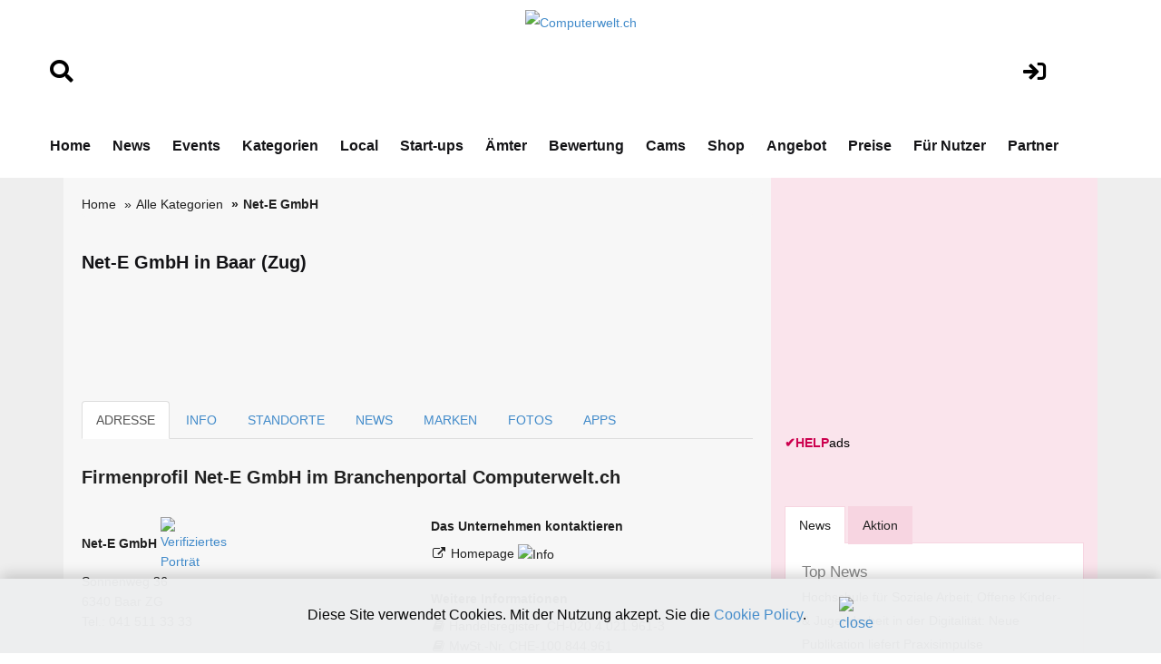

--- FILE ---
content_type: text/html; charset=utf-8
request_url: https://www.google.com/recaptcha/api2/aframe
body_size: 264
content:
<!DOCTYPE HTML><html><head><meta http-equiv="content-type" content="text/html; charset=UTF-8"></head><body><script nonce="ae8lR3sMmrxkerm4IoXhwQ">/** Anti-fraud and anti-abuse applications only. See google.com/recaptcha */ try{var clients={'sodar':'https://pagead2.googlesyndication.com/pagead/sodar?'};window.addEventListener("message",function(a){try{if(a.source===window.parent){var b=JSON.parse(a.data);var c=clients[b['id']];if(c){var d=document.createElement('img');d.src=c+b['params']+'&rc='+(localStorage.getItem("rc::a")?sessionStorage.getItem("rc::b"):"");window.document.body.appendChild(d);sessionStorage.setItem("rc::e",parseInt(sessionStorage.getItem("rc::e")||0)+1);localStorage.setItem("rc::h",'1768607726367');}}}catch(b){}});window.parent.postMessage("_grecaptcha_ready", "*");}catch(b){}</script></body></html>